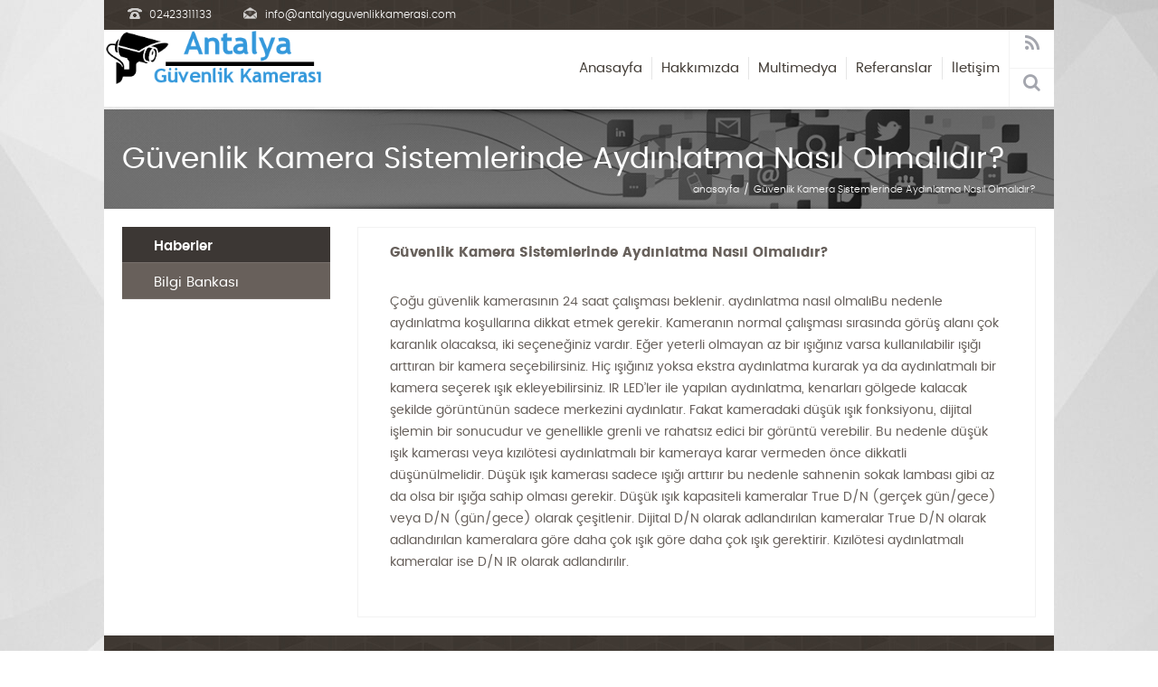

--- FILE ---
content_type: text/html; Charset=UTF-8;charset=UTF-8
request_url: https://www.antalyaguvenlikkamerasi.com/haber/guvenlik-kamera-sistemlerinde-aydinlatma-nasil-olmalidir
body_size: 3331
content:


<!DOCTYPE html>

<html lang="tr">

    <head>

        <base href="https://www.antalyaguvenlikkamerasi.com/" />
<meta charset="utf-8">
<meta http-equiv="X-UA-Compatible" content="IE=edge">
<meta name="viewport" content="width=device-width, initial-scale=1">
<link href="css/bootstrap.min.css" rel="stylesheet">
<link href="css/mavi.css" rel="stylesheet">
<link href="fonts/stylesheet.css" rel="stylesheet">
<link href="fonts/font-awesome.css" rel="stylesheet">
<link href='https://fonts.googleapis.com/css?family=Open+Sans:400,700,600&subset=latin,latin-ext' rel='stylesheet' type='text/css'>
<meta name="google-site-verification" content="NQg9G0KrsnMg454545544bwIarQYjCbCpOzV4rAiKwtoSF-s7_ac" /><script>
  (function(i,s,o,g,r,a,m){i['GoogleAnalyticsObject']=r;i[r]=i[r]||function(){
  (i[r].q=i[r].q||[]).push(arguments)},i[r].l=1*new Date();a=s.createElement(o),
  m=s.getElementsByTagName(o)[0];a.async=1;a.src=g;m.parentNode.insertBefore(a,m)
  })(window,document,'script','https://www.google-analytics.com/analytics.js','ga');

  ga('create', 'UA-4343444543543345111-1', 'auto');
  ga('send', 'pageview');

</script><link rel="icon" href="uploads/site/favicon.png" />

<style>
	
	.clearfix { clear:both; }
	.m3-r1 ul li img { max-height: 90px; line-height: 90px;}
	.mtabdiv .nimg {
   		max-height: 148px;
    	max-width: 100%;
	}
</style><title>Güvenlik Kamera Sistemlerinde Aydınlatma Nasıl Olmalıdır?</title><meta name="description" content="Güvenlik Kamera Sistemlerinde Aydınlatma Nasıl Olmalıdır?" /><meta name="keywords" content="Güvenlik Kamera Sistemlerinde Aydınlatma Nasıl Olmalıdır?" />
       


    </head>

    <body>

        <header>

  	<div class="container">

        <div class="header">

            <div class="header-top">

                <p class="header-top-p1">

                    <span class="header-top-p-span1">02423311133</span> 

                    <span class="header-top-p-span2">info@antalyaguvenlikkamerasi.com</span>

                </p>
                            </div>

            <div class="header-bottom">

                <div class="logo"><a href="index.php"><img alt="logo" src="uploads/site/logo.png" /></a></div>

                <div class="topmenu">

                    <span class="responsivemenu"><i class="fa fa-navicon"></i></span>

                    <nav>

                        <ul>

                            <li class="has-sub"><a href="/index.php">Anasayfa</a></li><li class="has-sub"><a href="https://www.antalyaguvenlikkamerasi.com/sayfalar/hakkimizda">Hakkımızda</a></li><li class="has-sub"><a href="/foto-galeri.php">Multimedya</a><ul><li><a href="/haberler.php">Haberler</a></li><li><a href="/foto-galeri.php">Foto Galeri</a></li><li><a href="/video-galeri.php">Video Galeri</a></li></ul></li><li class="has-sub"><a href="/referanslar.php">Referanslar</a></li><li class="has-sub"><a href="/iletisim.php">İletişim</a></li>
                           

                        

                        </ul>

                    </nav>

                </div>

                <div class="top-search">

                    <div class="top-rss"><a href="rss.php"><i class="fa fa-rss"></i><span>rss</span></a></div>

                    <div class="top-search-div">

                        <form method="get" action="arama.php">

                            <p class="top-search-p"><i class="fa fa-search"></i><span>ara</span></p>

                            <input type="text" name="q" id="q"  class="searchinput1" placeholder="aranacak kelime.." required />

                        </form>

                    </div>

                </div>

            </div>

        </div>

    </div>

</header>
        <div class="container">

            <div class="page-title" style="background-image:url(images/multimedyabg.png)">

                <h1>Güvenlik Kamera Sistemlerinde Aydınlatma Nasıl Olmalıdır?</h1>

                <ul>

                    <li><a href="index.php">anasayfa</a></li>

                    <li><a href="haberler.php">Güvenlik Kamera Sistemlerinde Aydınlatma Nasıl Olmalıdır?</a></li>

                </ul>

            </div>

        </div>

        <div class="container">

            <div class="pagediv">

                 <div class="page-content">

                    <div class="page-content-div">

                        <div class="page-content-title">

                            <h2>Güvenlik Kamera Sistemlerinde Aydınlatma Nasıl Olmalıdır?</h2>

                            

                        </div>

            

                        <p>&Ccedil;oğu g&uuml;venlik kamerasının 24 saat &ccedil;alışması beklenir. aydınlatma nasıl olmalıBu nedenle aydınlatma koşullarına dikkat etmek gerekir. Kameranın normal &ccedil;alışması sırasında g&ouml;r&uuml;ş alanı &ccedil;ok karanlık olacaksa, iki se&ccedil;eneğiniz vardır. Eğer yeterli olmayan az bir ışığınız varsa kullanılabilir ışığı arttıran bir kamera se&ccedil;ebilirsiniz. Hi&ccedil; ışığınız yoksa ekstra aydınlatma kurarak ya da aydınlatmalı bir kamera se&ccedil;erek ışık ekleyebilirsiniz. IR LED&rsquo;ler ile yapılan aydınlatma, kenarları g&ouml;lgede kalacak şekilde g&ouml;r&uuml;nt&uuml;n&uuml;n sadece merkezini aydınlatır. Fakat kameradaki d&uuml;ş&uuml;k ışık fonksiyonu, dijital işlemin bir sonucudur ve genellikle grenli ve rahatsız edici bir g&ouml;r&uuml;nt&uuml; verebilir. Bu nedenle d&uuml;ş&uuml;k ışık kamerası veya kızıl&ouml;tesi aydınlatmalı bir kameraya karar vermeden &ouml;nce dikkatli d&uuml;ş&uuml;n&uuml;lmelidir. D&uuml;ş&uuml;k ışık kamerası sadece ışığı arttırır bu nedenle sahnenin sokak lambası gibi az da olsa bir ışığa sahip olması gerekir. D&uuml;ş&uuml;k ışık kapasiteli kameralar True D/N (ger&ccedil;ek g&uuml;n/gece) veya D/N (g&uuml;n/gece) olarak &ccedil;eşitlenir. Dijital D/N olarak adlandırılan kameralar True D/N olarak adlandırılan kameralara g&ouml;re daha &ccedil;ok ışık g&ouml;re daha &ccedil;ok ışık gerektirir. Kızıl&ouml;tesi aydınlatmalı kameralar ise D/N IR olarak adlandırılır.</p>
<br></br>
<!-- buraya sosyal medya paylaşımları gelecek-->
<!-- Go to www.addthis.com/dashboard to customize your tools --> <div class="addthis_inline_share_toolbox"></div>
                    </div>

                </div>

                <div class="page-sidebar">

                    <div class="page-sidebar-div">

                        <div class="sidebar-menu">

                            <ul>

                                <li class="sidebar-contact-li"><a href="haberler.php">Haberler</a></li>

                                
                                <li><a href="haberler/bilgi-bankasi">Bilgi Bankası</a></li>

                                
                            </ul>

                        </div>

                        
                    </div>

                </div>

            </div>

        </div>

        <footer>

    <div class="container">

        <div class="footer">

            
            <div class="footertab1">

                <p class="footertab1-p1">Kurumsal</p>

                <ul>

                    
                    <li><a href="#">Anasayfa</a></li>

                    
                    <li><a href="#">Hakkımızda</a></li>

                    
                    <li><a href="#">Biz Kimiz</a></li>

                    
                    <li><a href="#">Başkanın Mesajı</a></li>

                    
                    <li><a href="#">Misyonumuz</a></li>

                    
                    <li><a href="#">Tarihçe</a></li>

                    
                 

                </ul>

            </div>

            
            <div class="footertab1">

                <p class="footertab1-p1">Projeler</p>

                <ul>

                    
                    <li><a href="#">Son Projeler</a></li>

                    
                    <li><a href="#">Ürün Listesi</a></li>

                    
                    <li><a href="#">Koltuk Takımları</a></li>

                    
                    <li><a href="#">Biten İnşaatlar</a></li>

                    
                    <li><a href="#">Logo Tasarımları</a></li>

                    
                 

                </ul>

            </div>

            
            <div class="footertab1">

                <p class="footertab1-p1">İletişim</p>

                <ul>

                    
                    <li><a href="#">Sizi Arayalım</a></li>

                    
                    <li><a href="#">Sosyal Medya</a></li>

                    
                    <li><a href="#">Hesap Numaralarımız</a></li>

                    
                    <li><a href="#">Sipariş Ver</a></li>

                    
                    <li><a href="#">Kroki</a></li>

                    
                 

                </ul>

            </div>

            


            <div class="footertab1">

                <p class="footertab1-p1">İletişim</p>
				<span class="newsteller-span1">	
                Evliya Çelebi Cad. No:23/106
Remel Plaza
Muratpaşa/Antalya<br/><br/>
                02423311133<br/><br/>
                02423311133				</span>
            </div>

           

            <div class="footertab2">

                <form name="frmNewsletter" id="frmNewsletter" method="post" action="" onsubmit="return false">

                    <div class="newsteller">

                        <ul>

                            <li><p class="newsteller-p1">e-bülten üyelik</p></li>

                            <li><span class="newsteller-span1">hizmetlerimizden, etkinlerimizden ve yeni yazılarımızdan haberdar olmak için lütfen mail adresinizi giriniz</span></li>

                            <li class="newstellerinputli"><input type="text" name="email" id="email" class="ninput1" placeholder="email adresiniz.."> <input class="ninput2" type="submit" value="üye ol"></li>

                        </ul>
						
                    </div>

                    <input type="hidden" name="frm" id="frm" value="frmNewsletter" />

                </form>
					

            </div>
			

        </div>

        <div class="copyright">

            <span class="copyrightspan1">Antalya Güvenlik Kamerası</span>

            <ul>

                <li><span>bizi takip edin</span></li>

            	<li class="c-facebook"><a href="http://www.facebook.com" target="_blank"><i class="fa fa-facebook"></i></a></li>

                <li class="c-twitter"><a href="http://www.twitter.com" target="_blank"><i class="fa fa-twitter"></i></a></li>

                <li class="c-instagram"><a href="http://www.instagram.com" target="_blank"><i class="fa fa-instagram"></i></a></li>

                <!---
				<li class="c-google"><a href="http://plus.google.com" target="_blank"><i class="fa fa-google-plus"></i></a></li>

                <li class="c-youtube"><a href="http://www.youtube.com" target="_blank"><i class="fa fa-youtube"></i></a></li>

                <li class="c-pinterest"><a href="http://www.pinterest.com" target="_blank"><i class="fa fa-pinterest"></i></a></li>
				--->
            </ul>

        </div>

    </div>

    <script src="js/jquery.js"></script>

    <script src="js/bootstrap.min.js"></script>

    <script src="js/selectivizr.js"></script>

   

    <script src="js/jquery.tinycarousel.js"></script>

    <script src="js/fancybox/lib/jquery.mousewheel-3.0.6.pack.js"></script>

    <script src="js/fancybox/source/jquery.fancybox.pack.js?v=2.1.5"></script>

     <script src="js/site.js"></script>

    <script>

        $(document).ready(function(){

            $("#slider1").tinycarousel({ axis   : "y",interval: true });

            $(".fancybox").fancybox();

            

            $('.youtube').fancybox({

                width: 640,

                height: 400,

                type: 'iframe'

            });



            $('#frmNewsletter').submit(function(){

                $.ajax({

                    url : "_ajax/_ajaxNewsletter.php",

                    type: "POST",

                    data : $('#frmNewsletter').serialize(),

                    success: function(data){

                        $('#frmNewsletter').html(data);

                    }

                });

            });



            $('#frmOrders').submit(function(){

                $.ajax({

                    url : "_ajax/_ajaxOrders.php",

                    type: "POST",

                    data : $('#frmOrders').serialize(),

                    success: function(data){

                        $('#frmOrders').html(data);

                    }

                });

            });

        });

    </script>



</footer>   

   
<!-- Go to www.addthis.com/dashboard to customize your tools --> <script type="text/javascript" src="//s7.addthis.com/js/300/addthis_widget.js#pubid=ra-593554633e12af5c"></script> 

    </body>

</html>

--- FILE ---
content_type: text/css
request_url: https://www.antalyaguvenlikkamerasi.com/css/mavi.css
body_size: 6519
content:
/*  Reset.Css */

body {font-family: poppinsregular; font-weight:400; font-size:14px; color:#000; height:100%; background:#fff url(../images/body.jpg) top center; line-height:1; margin:0px; padding:0px; position:relative;  -webkit-font-smoothing: antialiased;}

ul, li, ol, table, tr, td, h1, h2, h3, h4, h5, h6, p, form, input, select, textarea, button, img {font-size:100%; font:inherit;  vertical-align: baseline; padding: 0; margin: 0; border: 0; list-style: none}



.hovereffect { -webkit-transition: all 0.3s ease-in-out; -moz-transition: all 0.3s ease-in-out; -o-transition: all 0.3s ease-in-out; transition: all 0.3s ease-in-out;}

a:focus {text-decoration:none}



.header {width:100%; display:inline-block; float:left;}

.header-top {width:100%; display:inline-block; float:left; height:33px; padding-left:25px; padding-right:25px; background:url(../images/headertopbg.jpg);}

.header-top-p1 {display:inline-block; float:left;}

.header-top-p1 span {line-height:33px; display:inline-block; font-size:12px; font-family:poppinslight; padding-left:25px; color:#fff}

.header-top-p-span1 {line-height:33px; background:url(../images/icon1.png) no-repeat left top 8px; margin-right:30px}

.header-top-p-span2 {line-height:33px; background:url(../images/icon2.png) no-repeat left top 8px; margin-right:30px}



.header-top-p2 {float:right; display:inline-block;}

.header-top-p2 a {line-height:32px; display:inline-block; padding-left:30px; background:url(../images/icon3.png) no-repeat left top 5px;  font-size:12px; font-family:poppinslight; color:#fff;}

.header-top-p2 a:hover {text-decoration:none; opacity:0.7}


.header-top-p5 {float:right; display:inline-block;}

.header-top-p5 a {line-height:32px; display:inline-block; padding-left:30px; background:url(../en/images/icon3.png) no-repeat left top 5px;  font-size:12px; font-family:poppinslight; color:#fff;}

.header-top-p5 a:hover {text-decoration:none; opacity:0.7}


.header-bottom {width:100%; display:inline-block; position:relative; padding-left:250px; padding-right:50px; height:85px; background:#fff;}

.logo {position:absolute; left:0; top:0; max-width:250px;}

.top-search {position:absolute; right:0; top:0; width:50px; height:85px; border-left:1px solid #f3f3f3}

.top-rss {width:100%; display:inline-block; height:42.5px; border-bottom:1px solid #f3f3f3; text-align:center; padding-top:5px;}

.top-rss a {color:#a4a6ae; text-indent:inherit; }

.top-rss i {font-size:20px}

.top-rss span {width:100%; display:inline-block; display:none; font-size:11px; font-family:poppinssemibold; display:none}

.top-rss:hover span {color:#de0909; text-decoration:none; display:inline-block}

.top-rss:hover i {color:#de0909}



.top-search-div {width:100%; display:inline-block; text-align:center; padding-top:5px; position:relative; z-index:1}

.top-search-p {width:100%; display:inline-block; cursor:pointer; height:40px}

.top-search-p i {font-size:20px; color:#a4a6ae;}

.top-search-p span {width:100%; display:inline-block; display:none; font-size:11px; font-family:poppinssemibold; display:none}

.top-search-div2 span {color:#de0909; text-decoration:none; display:inline-block}

.top-search-div2 i {color:#de0909}

.searchinput1 {display:none; width:170px; line-height:35px; border:1px solid #c7beb4; border-top:3px solid #de1413; color:#747474; font-size:12px; font-family:poppinslight; padding-left:8px; padding-right:8px; position:absolute; right:0; top:42px;}





.topmenu {float:right; width:100%; display:inline-block;}

.topmenu nav>ul {display:inline-block; float:right;}

.topmenu nav>ul>li {float:left; display:inline-block; position:relative;}

.topmenu nav>ul>li:last-child a:after{display:none}

.topmenu nav>ul>li>a {padding-left:10px; padding-right:10px; line-height:85px; color:#423c36; font-size:15px; display:inline-block; position:relative; border-bottom:3px solid transparent; -webkit-transition: all 0.3s ease-in-out; -moz-transition: all 0.3s ease-in-out; -o-transition: all 0.3s ease-in-out; transition: all 0.3s ease-in-out;}

.topmenu nav>ul>li>a:after {width:1px; height:25px; background:#e5e5e5; content:""; display:inline-block; position:relative; top:8px; left:10px;}

.topmenu nav>ul>li:hover>a {text-decoration:none; color:#e11212; border-bottom:3px solid #e11212;}

.topmenu nav>ul>li.has-sub:hover>a {border-bottom:3px solid transparent}



.topmenu nav>ul>li:hover>ul {display:inline-block; z-index:123;}

.topmenu nav>ul>li>ul {display:none; position:absolute; width:170px; border:1px solid #c4c3c1; background:#fff; border-top:3px solid #e11212; left:0; top:85px;}

.topmenu nav>ul>li>ul>li {width:100%; display:inline-block; position:relative;}

.topmenu nav>ul>li>ul>li.has-sub>a {background:url(../images/menuarrow.png) no-repeat right 15px center}





.topmenu nav>ul>li>ul>li>a {width:100%; display:inline-block; line-height:50px; color:#3e3e3e; font-size:14px; padding-left:20px;height:50px}

.topmenu nav>ul>li>ul>li:hover>a {text-decoration:none;  font-family:poppinsbold}



.topmenu nav>ul>li>ul>li:hover>ul {display:inline-block}

.topmenu nav>ul>li>ul>li>ul {display:none; position:absolute; width:170px; border:1px solid #c4c3c1; background:#fff; border-top:3px solid #e11212; left:100%; top:0px;}

.topmenu nav>ul>li>ul>li>ul>li {width:100%; display:inline-block;}

.topmenu nav>ul>li>ul>li>ul>li>a {width:100%; display:inline-block; line-height:50px; color:#3e3e3e; font-size:14px; padding-left:20px}

.topmenu nav>ul>li>ul>li>ul>li:hover>a {text-decoration:none;  font-family:poppinsbold}



.footer {width:100%; display:inline-block; float:left; background:url(../images/headertopbg.jpg); padding:40px 22px;}

.footertab1 {width:17%; float:left; display:inline-block;}

.footertab1-p1 {width:100%; display:inline-block; color:#cbc9c7; font-size:13px; font-family:poppinsbold; margin-bottom:10px; float:left;}

.footertab1 ul {width:100%; display:inline-block; float:left}

.footertab1 ul li {width:100%; display:inline-block; float:left;}

.footertab1 ul li a {display:inline-block; float:left; color:#cbc9c7; font-size:12px; font-family:poppinslight; line-height:16px;}



.footertab2 {width:32%; float:left; display:inline-block;}

.newsteller {width:100%; display:inline-block; float:left; padding:15px 20px; border:2px solid #504b46; border-radius:3px;}

.newsteller ul {width:100%; display:inline-block; float:left;}

.newsteller ul li {width:100%; display:inline-block; float:left;}

.newsteller-p1 {width:100%; display:inline-block; float:left; color:#cbc9c7; font-size:13px; font-family:poppinsbold; margin-bottom:8px;}

.newsteller-span1 {width:100%; display:inline-block; float:left; color:#cbc9c7; font-size:11px; font-family:poppinslight; line-height:15px; margin-bottom:5px;}

.newstellerinputli {position:relative; padding-right:60px;}

.ninput1 {width:100%; display:inline-block; float:left; line-height:36px; background:#504b46; padding-left:20px; padding-right:20px; color:#cbc9c7; font-size:11px; font-family:poppinslight;}

.ninput2 {width:57px; line-height:36px; display:inline-block; background:#ce2a28; text-align:center; color:#fff; font-family:poppinssemibold; position:absolute; right:0; top:0; font-size:11px;}



.copyright {width:100%; display:inline-block; float:left; padding-left:25px; padding-right:25px; background:#252322;}

.copyrightspan1 {float:left; display:inline-block; color:#cbc9c7; font-size:11px; font-family:poppinsmedium; line-height:40px;}

.copyright ul {float:right; padding-top:6px}

.copyright ul li {float:left; margin-left:8px;}

.copyright ul li span {color:#e7e7e7; font-size:11px; line-height:28px; font-family:poppinslight; margin-right:10px;}

.copyright ul li a {width:28px; height:28px; border-radius:50%; display:inline-block; padding-top:7px; text-align:center; color:#fff; background:#f63e27; font-size:16px;}

.copyright ul li.c-facebook a {background:#3c5b9b}

.copyright ul li.c-twitter a {background:#2caae1}

.copyright ul li.c-instagram a {background:#517ea3}

.copyright ul li.c-google a {background:#f63e28}

.copyright ul li.c-youtube a {background:#fd3332}

.copyright ul li.c-pinterest a {background:#cb2027}



.main-slider {width:100%; display:inline-block; float:left; position:relative; top:-2px; margin-bottom:-2px; border-bottom:2px solid #df0000}

.main-slider .item {width:100%; float:left;}

.main-slider-box {width:100%; display:inline-block; float:left; background-size:cover; background-repeat:no-repeat; background-position:center center; height:395px; position:relative;}

.main-slider-box:before {content:""; display:inline-block; width:100%; height:15px; position:absolute; left:0; top:0; background:url(../images/sliderust.png);}

.main-slider-box:after {content:""; display:inline-block; width:100%; height:15px; position:absolute; left:0; bottom:0; background:url(../images/slideralt.png);}



.main-slider .carousel-control {width:38px; top:50%; margin-top:-24px;}

.maindiv1 {width:100%; display:inline-block; float:left; padding:15px 25px; background:#fff;}

.maindiv1-left {width:62%; float:left; display:inline-block; padding-right:25px;}

.maindiv1-right {width:38%; float:left; display:inline-block}

.m1-r1 {width:100%; display:inline-block; float:left; padding:18.5px 22px; border-bottom:3px solid #e7e7e7}

.m1-r1 .simpletitle {width:auto}

.simpletitle {color:#262626; font-size:24px; font-family:poppinsbold; float:left; display:inline-block; width:100%}

.simpletitle span {color:#df0000; font-family:poppinslight;}

.m1-r1 a {float:right; color:#d70808; font-size:14px; line-height:24px; display:inline-block}



.m1-r2 {width:100%; display:inline-block; float:left; position:relative;}

.m1-r2:after {position:absolute; left:0; bottom:-9px; width:100%; height:9px; background:url(../images/golge3.png) no-repeat center center; content:""; display:inline-block}



.m1-r2 .item {width:100%; float:left;}

.mainnews1 {width:100%; display:inline-block; float:left;}

.mainnews1 ul {width:100%; display:inline-block; float:left; position:relative; padding:20px 50px 20px 130px; border-bottom:1px solid #e7e7e7; height:100px}

.mainnews1 ul li {width:100%; display:inline-block}

.mainnews1 ul li.mnli1 {width:77px; height:61px; display:inline-block; position:absolute; left:20px; top:20px; background-size:cover; background-repeat:no-repeat; background-position:center center;}

.mainnews1 ul li.mnli2 a {color:#323232; font-size:13px; line-height:15px; font-family:poppinsmedium}

.mainnews1 ul li.mnli2 {margin-bottom:5px;}

.mainnews1 ul li.mnli3 span {color:#d70808; font-size:10px; font-family:poppinssemibold}

.m1-r2 .item .mainnews1:last-child ul {border-bottom:0px}



.m1-l1 {width:100%; display:inline-block; float:left;}

.m1-l1 ul {float:left; width:100%; display:inline-block; background:#dc0000; }

.m1-l1 ul li {width:22%; float:left; display:inline-block;}

.m1-l1 ul li.m1l1li1 {width:34%; padding:20px;}

.m1-l1 ul li.m1l1li1 p {color:#fff; font-size:24px; font-family:poppinsbold}

.m1-l1 ul li.m1l1li1 p span {font-family:poppinslight}

.m1-l1 ul li a {color:#fff; font-size:13px; font-family:poppinslight; background-repeat:no-repeat; background-position:top 5px center; height:64px; padding-top:43px; display:inline-block; width:100%; text-align:center;}

.m1-l1 ul li:nth-of-type(2) a {background-image:url(../images/nelericon1.png)}

.m1-l1 ul li:nth-of-type(3) a {background-image:url(../images/nelericon2.png)}

.m1-l1 ul li:nth-of-type(4) a {background-image:url(../images/nelericon3.png)}

.m1-l1 ul li.active a {background-color:#282829; border-radius:5px; height:72px; position:relative; top:-4px; margin-bottom:-8px; padding-top:47px; background-position:top 9px center; z-index:1}

.m1-l1 ul li a:hover {text-decoration:none;}

.m1-l1 ul li a:focus {text-decoration:none;}



.m1-l2 {width:100%; display:inline-block; border:1px solid #e7e7e7; padding-left:20px; padding-right:20px; float:left; position:relative;}

.m1-l2:after {position:absolute; left:0; bottom:-11px; width:100%; height:11px; background:url(../images/golge2.png) no-repeat center center; content:""; display:inline-block}



.mtabdiv {width:100%; display:inline-block; float:left; background:url(../images/nelerbg.png); padding-top:40px; min-height:200px}

.mtabdiv p {width:100%; display:inline-block; color:#303030; font-size:15px; font-family:poppinsmedium; margin-bottom:15px;}

.mtabdiv span {width:100%; display:inline-block; float:left; color:#303030; font-size:13px; line-height:20px; font-family:poppinslight}

.mtabdiv .nimg {float:right; position:relative; top:-35px; padding-left:20px; margin-bottom:-35px}



.maindiv2 {width:100%; display:inline-block; padding:0px 25px 15px 25px; background:#fff; float:left;}

.maindiv2-left {float:left; width:26%; display:inline-block; padding-right:25px; }

.maindiv2-left .simpletitle {margin-bottom:10px}

.m2-l1 {width:100%; display:inline-block; border:1px solid #e7e7e7; padding:15px 5px 15px 20px; height:160px; position:relative; background:url(../images/referansok.png) no-repeat right center}

.m2-l1:after {position:absolute; left:0; bottom:-9px; width:100%; height:10px; background:url(../images/golge1.png) no-repeat center center; content:""; display:inline-block}

.m2-l1 span.m2span1 {width:100%; display:inline-block; float:left; color:#303030; font-size:13px; line-height:20px; font-family:poppinslight; margin-bottom:20px}

.m2-l1 a {line-height:26px; display:inline-block; background:#cc0101 url(../images/arti.png) no-repeat left 5px center; padding-left:27px; font-size:11px; color:#fff; font-family:poppinsmedium; padding-right:5px; height:26px; padding-top:1.5px;}

.m2-l1 a:hover {text-decoration:none; opacity:0.7}



.maindiv2-right {width:74%; float:left; display:inline-block;}

.mrightdiv {width:100%; display:inline-block; float:left;}

.mrightdiv ul {float:left; display:inline-block; width:100%}

.mrightdiv ul * {-webkit-transition: all 0.3s ease-in-out; -moz-transition: all 0.3s ease-in-out; -o-transition: all 0.3s ease-in-out; transition: all 0.3s ease-in-out;}

.mrightdiv ul li {width:30%; float:left; display:inline-block; margin-right:5%; background-size:cover; background-repeat:no-repeat; background-position:center center; height:160px;  position:relative;}

.mrightdiv ul li:nth-of-type(3n) {margin-right:0px;}

.mrightdiv ul li a {width:100%; display:inline-block; height:100%; background-repeat: no-repeat; background-position:top 37px center;}

.mrightdiv ul li span {position:absolute; bottom:0; left:0; background:rgba(255,255,255,0.9); height:60px; text-align:center; width:100%; display:inline-block; color:#252322; font-size:14px; line-height:20px; padding-left:15px; padding-right:15px; padding-top:12px}

.maindiv2-right .carousel-control {width:18px; top:50%; margin-top:-15px;}

.mrightdiv ul li a:hover {border:1px solid #79716d; background:rgba(255,255,255,0.9) url(../images/a1.png) no-repeat top 37px center}

.mrightdiv ul li a:hover span {background:none}



.maindiv3 {width:100%; display:inline-block; padding:0px 25px 15px 25px; background:#fff; float:left;}

.maindiv3-left {float:left; width:26%; display:inline-block; padding-right:25px; }

.maindiv3-left .simpletitle {margin-bottom:30px; margin-top:17px}



.maindiv3-right {float:left; width:74%; display:inline-block; }

.m3-l1 {width:100%; display:inline-block; border:1px solid #e7e7e7; padding:15px 5px 15px 20px; height:90px; position:relative; background:url(../images/referansok.png) no-repeat right center}

.m3-l1:after {position:absolute; left:0; bottom:-9px; width:100%; height:10px; background:url(../images/golge1.png) no-repeat center center; content:""; display:inline-block}

.m3-r1 {width:100%; display:inline-block; border:1px solid #e7e7e7; }

.m3-r1 ul {float:left; display:inline-block; width:100%;}

.m3-r1 ul li {width:20%; float:left; display:inline-block; text-align:center; height:90px; line-height:90px;}

.m3-r1 ul li img {vertical-align:middle; cursor:pointer;}

.m3-r1 ul li img {

  filter: url("data:image/svg+xml;utf8,<svg xmlns=\'http://www.w3.org/2000/svg\'><filter id=\'grayscale\'><feColorMatrix type=\'matrix\' values=\'0.3333 0.3333 0.3333 0 0 0.3333 0.3333 0.3333 0 0 0.3333 0.3333 0.3333 0 0 0 0 0 1 0\'/></filter></svg>#grayscale");

    filter: gray;

    -webkit-filter: grayscale(100%)}

.m3-r1 ul li img:hover {

		 filter: url("data:image/svg+xml;utf8,<svg xmlns=\'http://www.w3.org/2000/svg\'><filter id=\'grayscale\'><feColorMatrix type=\'matrix\' values=\'1 0 0 0 0, 0 1 0 0 0, 0 0 1 0 0, 0 0 0 1 0\'/></filter></svg>#grayscale");

    -webkit-filter: grayscale(0%);

		}

		

.responsivemenu {position:absolute; right:10px; font-size:25px; color:#dc0000; display:none; top:12.5px; cursor:pointer}



.page-title {width:100%; display:inline-block; float:left; height:110px; background-size:cover; background-repeat:no-repeat; background-position:center center; padding-top:39px; padding-left:20px; padding-right:20px}

.page-title h1 {float:left; display:inline-block; font-size:33px; color:#fff; }

.page-title ul {float:right;}

.page-title ul li {float:left; position:relative; margin-left:10px;}

.page-title ul li:first-child {margin-left:0px}

.page-title ul li a {color:#fff; font-size:11px; font-family:poppinslight; line-height:33px; display:inline-block}

.page-title ul li:after {content:"/"; display:inline-block; color:#fff; font-size:11px; font-family:poppinslight; position:relative; right:-5px}

.page-title ul li:last-child:after {display:none}



.pagediv {width:100%; display:inline-block; background:#fff; padding:20px; position:relative; float:left;}

.page-sidebar {width:250px; float:left; display:inline-block; padding-right:20px}

.page-sidebar-div {width:100%; display:inline-block; float:left;}

.sidebar-banner {width:100%; display:inline-block; float:left;}

.sidebar-banner img {max-width:100%}

.sidebar-menu {width:100%; display:inline-block; float:left; margin-bottom:10px;}

.sidebar-menu>ul>li>a:hover {background:#ec0000; text-decoration:none;}

.sidebar-menu>ul>li.active a {background:#ec0000}



.sidebar-menu>ul {width:100%; display:inline-block; float:left;}

.sidebar-menu>ul>li {width:100%; display:inline-block; float:left;}

.sidebar-menu>ul>li>a {width:100%; display:inline-block; float:left; color:#fff; font-size:15px; line-height:40px; height:40px; padding-top:2px; border-bottom:1px solid #77706c; padding-left:35px; background:#68605b; cursor:pointer;}

.sidebar-menu>ul>li.sidebar-contact-li a {background:#3c3734; font-family:poppinssemibold}





.sidebar-menu>ul>li.has-sub>a {background-image:url(../images/sidebarok1.png); background-position:left 15px center; background-repeat: no-repeat}

.sidebar-menu>ul>li>a.sub-open {background-image:url(../images/sidebarok2.png); background-position:left 15px center; background-repeat: no-repeat}



.sidebar-menu>ul>li>ul {width:100%; float:left; display:none;}

.sidebar-menu>ul>li>ul>li {width:100%; display:inline-block; float:left;}

.sidebar-menu>ul>li>ul>li>a {width:100%; display:inline-block; float:left; color:#fff; font-size:15px; line-height:40px; height:40px; padding-top:2px; border-bottom:1px solid #77706c; padding-left:50px; background:#68605b}

.sidebar-menu>ul>li>ul>li>a:hover {background:#ec0000; text-decoration:none;}

.sidebar-menu>ul>li>ul>li.active a {background:#ec0000}



.page-content {width:750px; float:right; display:inline-block;}

.page-content-div {width:100%; display:inline-block; float:left; border:1px solid #f2f2f2; padding:20px 35px;}

.page-content-title {width:100%; display:inline-block; float:left; padding-bottom:35px;}

.page-content-title h2 {float:left; display:inline-block; color:#67605b; font-size:15px; font-family:poppinsbold}

.page-content-div p {color:#67605b; font-size:14px; line-height:24px; color:#67605b;}

.page-content-div strong {font-weight:normal; font-family:poppinssemibold;}



.page-share {float:right; display:inline-block; border:1px solid #e5e5e5; padding:5px; height:25px;}

.page-share li {float:left;}

.page-share li a {color:#3b3734; font-size:13px; font-family:poppinssemibold; padding-left:4px; padding-right:4px; }

.p-share-facebook a {}

.p-share-font-1 i {font-style:normal; font-size:12px; position:relative; top:-2px;}

.p-share-font-2 i {font-style:normal; font-size:12px; position:relative; top:-2px;}



.page-full {width:100%; display:inline-block; float:left; padding:20px; background:#fff; margin-bottom:15px;}

.references {width:100%; display:inline-block; float:left;}

.references ul {float:left; display:inline-block; width:100%;}

.references ul li {width:23.5%; margin-right:2%; display:inline-block; text-align:center; height:190px; position:relative; margin-bottom:20px; float:left;}

.references ul li * {-webkit-transition: all 0.3s ease-in-out; -moz-transition: all 0.3s ease-in-out; -o-transition: all 0.3s ease-in-out; transition: all 0.3s ease-in-out;}

.references ul li:nth-of-type(4n) {margin-right:0px}

.references ul li img {vertical-align:middle; position:absolute; left:0; right:0; top:0; bottom:0; margin-top:auto; margin-bottom:auto; margin-left:auto; margin-right:auto; max-width:100%;}

.references ul li a {width:100%; display:inline-block; float:left; height:100%;

position:relative;

background-color: #fafafa;

background-image: -webkit-gradient(linear, 0% 0%, 0% 100%, from(#fafafa), to(#e8e8e8));

background-image: -webkit-linear-gradient(top, #fafafa, #e8e8e8);

background-image: -moz-linear-gradient(top, #fafafa, #e8e8e8);

background-image: -ms-linear-gradient(top, #fafafa, #e8e8e8);

background-image: -o-linear-gradient(top, #fafafa, #e8e8e8);

}







.references ul li a:hover {border:1px solid #837d79; background:#fefefe; }

.references ul li a:hover img {opacity:0.4}

.references ul li a:hover:before {background:url(../images/h1.png) no-repeat center center; width:55px; height:56px; position:absolute; left:0; right:0; top:0; bottom:0; margin-top:auto; margin-bottom:auto; margin-left:auto; margin-right:auto; content:""; display:inline-block; z-index:12}	

 

.references-page {width:100%; display:inline-block; float:left;}

.references-page ul {float:right; display:inline-block;}

.references-page ul li {float:left; display:inline-block; margin-left:1px;}

.references-page ul li a {color:#3b3734; font-size:12px; border:1px solid #cccccc; line-height:22px; height:24px; display:inline-block; padding-left:12px; padding-right:12px; padding-top:1px;}

.references-page ul li.active a {background:#68605b; color:#fff;}

.references-page ul li a:hover {text-decoration:none; background:#68605b; color:#fff;}



.siziarayalim100 {width:100%; display:inline-block; float:left; background-size:cover; background-position:center center; background-repeat:no-repeat; background-color:#ececec; padding:90px 90px 90px 280px}



.siziarayalimbox {width:100%; display:inline-block; background:rgba(255,255,255,0.9); padding:30px;}

.sa-p1 {width:100%; display:inline-block; float:left; color:#f00505; font-size:44px; font-family:poppinsmedium; margin-bottom:10px;}

.sa-p2 {width:100%; display:inline-block; float:left; font-size:13px; line-height:20px; color:#2a2a2a; font-family:poppinslight; margin-bottom:10px;}

.siziarayalimbox ul {width:100%; display:inline-block; float:left;}

.siziarayalimbox ul li {width:47%; float:left; display:inline-block; margin-right:6%; margin-bottom:20px}

.siziarayalimbox ul li:first-child {margin-right:10%!important;}

.siziarayalimbox ul li:nth-of-type(2n+1) {margin-right:0px;}



.siparisformu100 ul li:first-child {margin-right:10%!important}

.siparisformu100 ul li {width:47%; margin-right:6%!important}

.siparisformu100 ul li:nth-of-type(2n) {margin-right:0px!important;}

.siparisformu100 ul li:nth-of-type(2n+1) {margin-right:6%!important}



.sa-input1 {width:100%; display:inline-block; float:left; border:1px solid #b0b0b0; line-height:60px; padding-left:22px; padding-right:22px; color:#2a2a2a; font-size:16px; font-family:poppinslight}

.sa-input2 {width:155px; text-align:center; display:inline-block; float:left; border:1px solid #b0b0b0; line-height:60px; padding-left:22px; padding-right:22px; color:#2a2a2a; font-size:16px; font-family:poppinslight; background:#e11212; color:#fff; font-family:poppinsmedium}



.sa-p3 {width:100%; display:inline-block; float:left; color:#e54e49; font-size:14px; font-family:poppinslight}



.sa-select1 {-webkit-appearance: none; /*Removes default chrome and safari style*/

-moz-appearance: none; /* Removes Default Firefox style*/

text-indent: 0.01px;

text-overflow: ""; /*Removes default arrow from firefox*/ /*My custom style for fonts*/

padding-left: 22px;

padding-right:60px;

border-radius:0px;

border:1px solid #b0b0b0;

-moz-border-radius:0px;

-webkit-border-radius:0px;

background:#fff url(../images/sarrow1.png) no-repeat right 25px center;

color:#2a2a2a; font-size:16px; font-family:poppinslight; width:100%; height:64px; line-height:62px; display:inline-block}



.sa-p4 {display:inline-block; float:right; text-align:right; position:relative; top:-70px; margin-bottom:-70px}

.sa-p4 a {width:176px; height:38px; background:url(../images/hbg.png) no-repeat; display:inline-block; padding-left:40px; text-align:center; color:#0d0d0d; font-size:14px; font-family:poppinslight; margin-left:14px; padding-top:11px; position:relative;}

.sa-p4 a:hover {text-decoration:none; opacity:0.7;}

.sa-p4 a:first-child {margin-left:0px;}

.sa-p4 a:first-child:before {content:""; display:inline-block; width:38px; height:38px; background:url(../images/d1.png) no-repeat center center; position:absolute; left:0px; top:0px}

.sa-p4 a:last-child:before {content:""; display:inline-block; width:38px; height:38px; background:url(../images/d2.png) no-repeat center center; position:absolute; left:0px; top:0px}



.multimedya {width:100%; display:inline-block; float:left;}

.multimedya ul {width:100%; display:inline-block; float:left;}

.multimedya ul li {width:48.5%; float:left; display:inline-block; margin-right:3%; margin-bottom:22px; background-size:cover; background-repeat:no-repeat; background-position:center center; height:190px; position:relative;}

.multimedya ul li *{ -webkit-transition: all 0.3s ease-in-out; -moz-transition: all 0.3s ease-in-out; -o-transition: all 0.3s ease-in-out; transition: all 0.3s ease-in-out;}

.multimedya ul li a {width:100%; display:inline-block; float:left; height:100%; background-position:center top 20px}

.multimedya ul li:nth-of-type(2n) {margin-right:0px}

.multimedya ul li span {position:absolute; left:0; width:100%; bottom:0px; height:60px; background:rgba(255,255,255,0.9); color:#3b3633; font-size:14px; line-height:17px; padding-top:12px; text-align:center;}

.m-fotogaleri ul li span {height:40px}



.multimedya ul li a:hover {border:1px solid #746e6a; z-index:123; background:rgba(255,255,255,0.9) url(../images/z1.png) no-repeat center top 50px;}

.multimedya ul li a:hover span {background:none;}



.m-fotogaleri ul li span {height:40px}

.m-fotogaleri ul li a:hover {background:rgba(255,255,255,0.9) url(../images/z2.png) no-repeat center top 50px;}



.m-videogaleri ul li span {height:40px}

.m-videogaleri ul li a:hover {background:rgba(255,255,255,0.9) url(../images/z3.png) no-repeat center top 50px;}



.m-projeler ul li a:hover {background:rgba(255,255,255,0.9) url(../images/z4.png) no-repeat center top 50px;}

.m-projeler ul li a i {font-style:normal; position:absolute; right:0; top:0; height:35px; width:105px; text-align:center; background:#68605b; font-size:14px; color:#f2f2f2; padding-top:12px;}

.m-projeler ul li a i:after {position:absolute; content:""; display:inline-block; border:1px solid #a29d9a; top:3px; left:3px; height:29px; width:99px}

.m-projeler ul li a:hover i {display:none}



.iletisimpage {width:100%; display:inline-block; float:left; padding-left:55px; padding-right:55px}

.iletisimpage h1 {width:100%; display:inline-block; text-align:center; color:#1f1f1f; font-size:20px; font-family:poppinssemibold; margin-bottom:13px;}

.iletisimp1 {width:100%; display:inline-block; text-align:center; font-size:16px; line-height:24px; color:#1f1f1f; margin-bottom:40px;}



.iletisimpage-left {width:50%; float:left; display:inline-block;}

.iletisimpage-right {width:50%; float:left; display:inline-block;}

.iletisimpage-p1 {width:100%; display:inline-block; float:left; color:#1f1f1f; font-size:18px; font-family:poppinsmedium; margin-bottom:15px;}

.iletisimpage-p2 {width:100%; display:inline-block; float:left; color:#1f1f1f; font-size:15px; margin-bottom:12px;}



.iletisimpage-left ul {width:100%; display:inline-block; float:left;}

.iletisimpage-left ul li {width:100%; display:inline-block; float:left; margin-bottom:7px; position:relative; padding-left:160px;}

.iletisimpage-left ul li p {width:160px; position:absolute; left:0; top:0; color:#f00505; font-size:15px; line-height:32px; padding-top:2px;}

.iletisimpage-left ul li span {color:#1f1f1f; font-size:15px; font-family:poppinslight; line-height:32px; padding-top:2px; display:inline-block}



.iletisimpage-right ul {width:100%; display:inline-block; float:left;}

.iletisimpage-right ul li {width:100%; display:inline-block; float:left; margin-bottom:7px; position:relative; padding-left:160px;}

.iletisimpage-right ul li p {width:160px; position:absolute; left:0; top:0; color:#f00505; font-size:15px; line-height:32px; padding-top:2px;}

.iletisimi1 {width:100%; display:inline-block; line-height:30px; height:32px; border:1px solid #cccccc; background:#fff; padding-left:10px; padding-right:10px; font-size:12px;}

.iletisimi2 {width:100%; display:inline-block; padding:15px; height:75px; border:1px solid #cccccc; background:#fff; resize:none; font-size:12px}



.iletisima1:hover {text-decoration:none; opacity:0.7;}

.iletisima1 {width:177px; height:38px; background:url(../images/iletisimi3bg.png) no-repeat; display:inline-block; padding-left:40px; text-align:center; color:#0d0d0d; font-size:14px; font-family:poppinslight;  padding-top:11px; position:relative;}

.iletisimi3 {float:right; height:37px; border:1px solid #cccccc; background:#fff; color:#1f1f1f; font-size:14px; position:absolute; right:0; top:0; width:90px; text-align:center;}

.iletisimgonderli {position:relative; padding-right:100px}



.google-harita {margin-top:10px; width:100%; display:inline-block; float:left;}



.project-detail {width:100%; display:inline-block; float:left;}

.project-detail1 {width:100%; display:inline-block; margin-bottom:15px;}

.project-detail1 h1 {float:left; display:inline-block; color:#ec0000; font-family:poppinsmedium; font-size:16px; line-height:35px; padding-top:2px;}

.project-detail1 p {float:right; display:inline-block;}

.project-detail1 span {width:105px; text-align:center; display:inline-block; height:35px; line-height:35px; border:1px solid #cccccc; color:#68605b; font-size:16px; font-family:poppinssemibold; margin-right:5px;}

.project-detail1 a {width:105px; text-align:center; display:inline-block; height:35px; line-height:35px; border:1px solid #df0000; background:#df0000; color:#fff; font-size:14px; position:relative;}

.project-detail1 a:before {border:1px solid #f9cccc; position:absolute; left:3px; top:2px; height:29px; width:97px; content:""; display:inline-block}

.project-detail1 a:hover {text-decoration:none; opacity:0.7;}



.project-detail3 {width:100%; display:inline-block; float:left; margin-bottom:20px}

.project-detail3 h2 {width:100%; display:inline-block; float:left; color:#3c3734; font-size:15px; font-family:poppinssemibold; margin-bottom:15px;}

.project-detail3 p {color:#3c3734; font-size:14px; line-height:20px; font-family:poppinslight}



.project-detail2 {width:100%; display:inline-block; float:left; margin-bottom:20px}

.project-detail2-left {width:78%; float:left; display:inline-block; padding-right:20px}

.project-detail2-right {width:22%; float:left; display:inline-block;}



#slider1 { height: 345px; overflow: hidden; position:relative; }

#slider1 .viewport { float: left; width:100%; height: 345px; overflow: hidden; position: relative; }

#slider1 .buttons.next {position:absolute; bottom:0; left:0; right:0; margin-left:auto; margin-right:auto; z-index:12; width:30px; cursor:pointer;}

#slider1 .buttons.prev {position:absolute; top:0;  left:0; right:0; margin-left:auto; margin-right:auto; z-index:12; width:30px; cursor:pointer;}

#slider1 .disable { visibility: hidden; }

#slider1 .overview { list-style: none; position: absolute; padding: 0; margin: 0; width:100%; left: 0; top: 0;}

#slider1 .overview li {margin-bottom:10px;}

#slider1 .overview li a { background-size:cover; background-repeat:no-repeat; background-position:center center; width:100%; height:105px; display:inline-block}



.projegorseldiv {width:100%; display:inline-block; float:left; height:345px; background-size:cover; background-repeat:no-repeat; background-position:center center;}

.projegorseldiv a {width:100%; display:inline-block; height:100%}

.video-container {

    position: relative;

    padding-bottom: 56.25%;

    padding-top: 30px; height: 0; overflow: hidden;

}



.video-container iframe,

.video-container object,

.video-container embed {

    position: absolute;

    top: 0;

    left: 0;

    width: 100%;

    height: 100%;

}







/* #f39c12 rengi için başlangıç*/

.m1-l1 ul {background:#3498db }

.simpletitle span {color:#3498db}

.m1-r1 a {color:#3498db}

.mainnews1 ul li.mnli3 span {color:#3498db}

.m2-l1 a {background:#3498db url(../images/arti.png) no-repeat left 5px center}

.main-slider {border-bottom:2px solid #3498db}

.topmenu nav>ul>li:hover>a { color:#3498db; border-bottom:3px solid #3498db;}

.topmenu nav>ul>li>ul {border-top:3px solid #3498db}

.topmenu nav>ul>li>ul>li>ul {border-top:3px solid #3498db}

.searchinput1 {border-top:3px solid #3498db}

.top-search-div2 i {color:#3498db}

.top-search-div2 span {color:#3498db}

.top-rss:hover span {color:#3498db;}

.top-rss:hover i {color:#3498db}

.ninput2 {background:#3498db}

.sidebar-menu>ul>li.active a {background:#3498db}

.sidebar-menu>ul>li>a:hover {background:#3498db}

.sidebar-menu>ul>li>ul>li>a:hover {background:#3498db;}

.sidebar-menu>ul>li>ul>li.active a {background:#3498db}

.iletisimpage-left ul li p {color:#3498db}

.iletisimpage-right ul li p {color:#3498db}

.project-detail1 a {border:1px solid #3498db; background:#3498db}

.sa-p1 {color:#3498db}

.sa-input2 {background:#3498db}

.sa-p3 {color:#3498db}

.sa-select1 {background:#fff url(../images/sarrow1.png) no-repeat right 25px center} /* select rengi değişmesi için görseli de değiştirmelisiniz. */

.project-detail1 h1 {color:#3498db}





/* #f39c12 bitiş.. */



@media (min-width:1200px) {

.container {width:1080px;}	

}



@media (min-width:992px) {

.topmenu nav>ul {display:inline-block!important}

}



@media (min-width:992px) and (max-width:1200px) {

.maindiv3-left {width:29%}	

.maindiv2-left {width:29%}

.maindiv3-right {width:71%}

.maindiv2-right {width:71%}

}



@media (max-width:992px) {

.responsivemenu {display:inline-block}

.logo img {height:50px}

.header-bottom {height:50px}

.topmenu nav>ul {display:none}

.top-search {display:none}

.topmenu nav>ul {width:100%; position:absolute; left:0; top:50px; z-index:123; background:#fff; border:1px solid #dc0000}

.topmenu nav>ul>li {width:100%; border-bottom:1px solid #ddd;}

.topmenu nav>ul>li>a:after {display:none;}

.topmenu nav>ul>li>a {line-height:40px;width:100%; display:inline-block; }

.topmenu nav>ul>li>ul {width:100%; position:relative; top:0px}

.topmenu nav>ul>li>ul>li>a {height:40px; line-height:40px}

.topmenu nav>ul>li>ul>li>ul {width:100%; position:relative; top:0px; left:0px}

.topmenu nav>ul>li>ul>li>ul>li>a {height:40px; line-height:40px}

.header-bottom {padding-left:0px}

.main-slider-box {height:300px}

.maindiv1-left {width:100%; padding-right:0px; margin-bottom:15px}

.maindiv1-right {width:100%;}

.maindiv1 {padding:10px}

.m1-l1 ul li.m1l1li1 {width:100%; text-align:center;}

.m1-l1 ul li {width:33.3%;}

.mtabdiv {padding-top:10px}

.mtabdiv .nimg {float:none; display:inline-block; top:0px; margin-bottom:5px; padding-left:0px; margin:0 auto; display:table;}

.mtabdiv p {text-align:center; margin-top:15px;}

.mtabdiv {height:auto; padding-bottom:15px;}

.maindiv2-left {padding-right:0px; width:100%; margin-bottom:15px;}

.maindiv2-right {width:100%;}

.m2-l1 {height:auto; padding-bottom:20px; }

.maindiv2 {padding:0px 10px 10px 10px}

.maindiv3 {padding:0px 10px 10px 10px}

.maindiv3-left {width:100%; padding-right:0px; margin-bottom:15px;}

.maindiv3-right {width:100%}

.m3-r1 ul li img {max-width:100%}

.footertab1 {width:25%}

.footertab2 {width:100%; margin-top:20px}

.page-sidebar {width:100%; position:relative; left:0px; top:0px; padding-right:0px}

.page-content {padding-left:0px; margin-bottom:15px;width:100%;}

.page-content-title h2 {width:100%; margin-bottom:15px;}

.page-share {float:left;}

.pagediv {padding:10px}

.page-content-div {padding:15px 10px}

.page-title {padding-top:15px; height:auto}

.page-title ul {float:left;  padding-bottom:10px;}

.page-content-title {padding-bottom:20px}

.page-full {padding:10px}

.siziarayalim100 {padding:10px}

.siziarayalimbox {padding:10px}

.sa-p1 {font-size:25px;}

.sa-p4 {position:relative; top:0px; margin-bottom:20px; margin-top:0px; width:100%; text-align:center;}

.siparisformu100 ul li:last-child {text-align:center; width:100%!important}

.sa-input2 {float:none; width:100%}

.iletisimpage {padding-left:10px; padding-right:10px}

.iletisimpage-left {width:100%; margin-bottom:15px;}

.iletisimpage-right {width:100%}

.iletisimp1 {font-size:12px; line-height:14px; margin-bottom:15px;}

.iletisimpage-p2 {font-size:12px; line-height:15px;}

}



@media (max-width:500px) {

.container {padding-left:5px; padding-right:5px}

.row {margin-left:-5px; margin-right:-5px}

.header-top {padding-left:5px; padding-right:5px;}

.header-top-p-span1 {margin-right:5px;}

.header-top-p1 span {font-size:10px}

.header-top-p-span2 {margin-right:5px}

.header-top-p2 a { font-size:10px}

.header-top-p5 a { font-size:10px}

.main-slider-box {height:150px}

.m1-l1 ul li a {font-size:11px;}

.m1-r1 {padding:10px 5px}

.mainnews1 ul {padding:10px 10px 10px 120px}

.mrightdiv ul li {width:100%; margin-right:0px; height:200px; margin-bottom:15px}

.m3-r1 ul {text-align:center}

.m3-r1 ul li {width:auto; float:none; display:inline-block; margin-left:15px; margin-right:15px;}

.footer {padding:20px 10px}

.footertab1 {width:100%; text-align:center; margin-bottom:30px}

.footertab1 ul li a {width:100%; text-align:center;}

.copyright ul li span {width:100%}

.copyright ul li:first-child {width:100%}

.copyright ul {padding-bottom:15px; padding-top:0px}

.references ul li {width:48%; margin-right:2%;}

.references ul li:nth-of-type(2n) {margin-right:0px}

.references ul li {height:150px;}

.references ul li img {padding:20px}

.references ul li {margin-bottom:5px;}

.siziarayalimbox ul li {width:100%; margin-right:0px!important}

.sa-p4 a {margin-left:15px!important; margin-right:15px!important; margin-bottom:5px;}

.multimedya ul li span {font-size:11px; line-height:15px; padding-top:10px}

.multimedya ul li {height:150px; margin-bottom:	10px}

.multimedya ul li a:hover {background:rgba(255,255,255,0.9) url(../images/z1.png) no-repeat center top 25px;}

.m-fotogaleri ul li a:hover {background:rgba(255,255,255,0.9) url(../images/z2.png) no-repeat center top 25px;}

.m-videogaleri ul li a:hover {background:rgba(255,255,255,0.9) url(../images/z3.png) no-repeat center top 25px;}

.m-projeler ul li a:hover {background:rgba(255,255,255,0.9) url(../images/z4.png) no-repeat center top 25px;}



.iletisimpage-left ul li p {width:100px; line-height:20px; font-size:11px;}

.iletisimpage-left ul li {padding-left:100px}

.iletisimpage-left ul li span {font-size:11px; line-height:20px}



.iletisimpage-right ul li p {width:100px; line-height:20px; font-size:11px;}

.iletisimpage-right ul li {padding-left:100px}

.iletisimi3 {position:relative; float:right; width:100%; margin-bottom:10px}

.iletisimgonderli {padding-right:0px;}

.google-harita iframe {height:200px}

.iletisima1 {position:relative; left:-8px}

.project-detail1 h1 {font-size:12px; width:100%; text-align:center;}

.project-detail1 p {float:none; margin:0 auto; display:table;}

.project-detail2-left {padding-right:10px;}

.page-title h1 {width:100%}

}





@media (max-width:350px) {

.main-slider-box {height:110px}	

}







input:focus,

select:focus,

textarea:focus,

input[type="text"]:focus,

input[type="password"]:focus,

input[type="datetime"]:focus,

input[type="datetime-local"]:focus,

input[type="date"]:focus,

input[type="month"]:focus,

input[type="time"]:focus,

input[type="week"]:focus,

input[type="number"]:focus,

input[type="email"]:focus,

input[type="url"]:focus,

input[type="search"]:focus,

input[type="tel"]:focus,

input[type="color"]:focus,

.uneditable-input:focus { 

border-color:inherit;

box-shadow:inset;

outline: 0 none;

}



.carousel-fade .carousel-inner .item {

opacity: 0;

-webkit-transition-property: opacity;

-moz-transition-property: opacity;

-o-transition-property: opacity;

transition-property: opacity;

}

.carousel-fade .carousel-inner .active {

opacity: 1;

}

.carousel-fade .carousel-inner .active.left,

.carousel-fade .carousel-inner .active.right {

left: 0;

opacity: 0;

z-index: 1;

}

.carousel-fade .carousel-inner .next.left,

.carousel-fade .carousel-inner .prev.right {

opacity: 1;

}

.carousel-fade .carousel-control {

z-index: 2;

}





.maindiv1-right .m1-r1 {border:1px solid #e7e7e7}

.maindiv1-right .m1-r2 {border:1px solid #e7e7e7}


.pagination a.current {
	background: #ccc;
}

.pagination a {
	border: 1px solid #ccc;
	display: block;
	padding: 8px 12px;
	float: left;
	margin: 0 5px 0 0;
	color: #333;
}

.pagination a:hover {
	text-decoration: none;
	background: #ccc;
}

--- FILE ---
content_type: text/css
request_url: https://www.antalyaguvenlikkamerasi.com/fonts/stylesheet.css
body_size: -54
content:


@font-face {
    font-family: 'poppinsbold';
    src: url('poppins-bold-webfont.eot');
    src: url('poppins-bold-webfont.eot?#iefix') format('embedded-opentype'),
         url('poppins-bold-webfont.woff2') format('woff2'),
         url('poppins-bold-webfont.woff') format('woff'),
         url('poppins-bold-webfont.ttf') format('truetype');
    font-weight: normal;
    font-style: normal;

}




@font-face {
    font-family: 'poppinslight';
    src: url('poppins-light-webfont.eot');
    src: url('poppins-light-webfont.eot?#iefix') format('embedded-opentype'),
         url('poppins-light-webfont.woff2') format('woff2'),
         url('poppins-light-webfont.woff') format('woff'),
         url('poppins-light-webfont.ttf') format('truetype');
    font-weight: normal;
    font-style: normal;

}




@font-face {
    font-family: 'poppinsmedium';
    src: url('poppins-medium-webfont.eot');
    src: url('poppins-medium-webfont.eot?#iefix') format('embedded-opentype'),
         url('poppins-medium-webfont.woff2') format('woff2'),
         url('poppins-medium-webfont.woff') format('woff'),
         url('poppins-medium-webfont.ttf') format('truetype');
    font-weight: normal;
    font-style: normal;

}




@font-face {
    font-family: 'poppinsregular';
    src: url('poppins-regular-webfont.eot');
    src: url('poppins-regular-webfont.eot?#iefix') format('embedded-opentype'),
         url('poppins-regular-webfont.woff2') format('woff2'),
         url('poppins-regular-webfont.woff') format('woff'),
         url('poppins-regular-webfont.ttf') format('truetype');
    font-weight: normal;
    font-style: normal;

}




@font-face {
    font-family: 'poppinssemibold';
    src: url('poppins-semibold-webfont.eot');
    src: url('poppins-semibold-webfont.eot?#iefix') format('embedded-opentype'),
         url('poppins-semibold-webfont.woff2') format('woff2'),
         url('poppins-semibold-webfont.woff') format('woff'),
         url('poppins-semibold-webfont.ttf') format('truetype');
    font-weight: normal;
    font-style: normal;

}

--- FILE ---
content_type: application/javascript
request_url: https://www.antalyaguvenlikkamerasi.com/js/site.js
body_size: -134
content:
$( ".responsivemenu" ).click(function() {
  $( ".topmenu nav>ul" ). slideToggle(400);
});

$( ".top-search-p" ).click(function() {

  $( ".top-search-div" ).toggleClass("top-search-div2" );
  $( ".searchinput1" ). slideToggle(400);


});


$( ".sidebar-menu>ul>li.has-sub>a" ).click(function() {
  $(this).next('ul').slideToggle(400);
  $(this).toggleClass("sub-open" );

});





jQuery( '.carousel-inner').find('.item:first' ).addClass( 'active' );